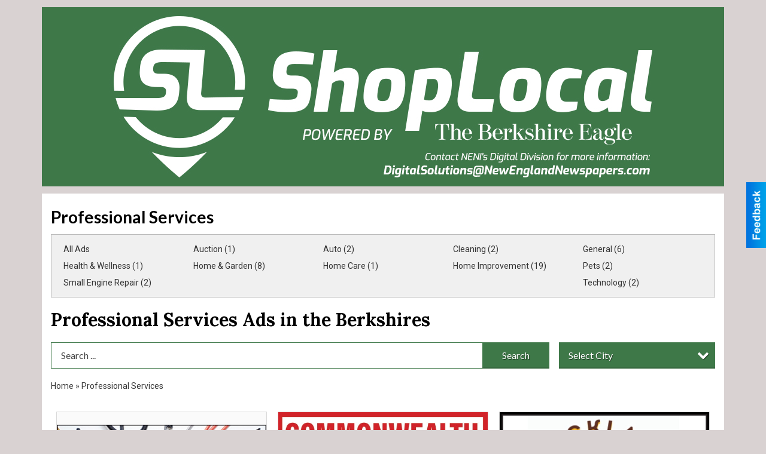

--- FILE ---
content_type: text/html
request_url: https://shoplocal.berkshireeagle.com/places/types:30
body_size: 12474
content:
<!DOCTYPE html>

<html lang="en" id="dealerspecial" class="en">

	<head>
		<meta charset="utf-8"/>
		<meta name="sth-site-verification" content="44332cc86b3be5c2ba2da00568ce92d9" />

        
				<meta property="og:site_name" content="The Berkshire Eagle ShopLocal">
		
		<!-- Mobile Specific Meta MASTER -->
		<meta http-equiv="X-UA-Compatible" content="IE=edge">
		<meta name="viewport" content="width=device-width, initial-scale=1, maximum-scale=5">

		<!-- SEO Tags -->
		<title>Professional Services Ads in the Berkshires</title>
<meta name="description" content="Ads in Category Professional Services">
<meta name="keywords" content="Professional Services">
<link rel="canonical" href="https://shoplocal.berkshireeagle.com/places/types:30">
<meta property="og:title" content="Professional Services Ads in the Berkshires">
<meta property="og:image" content="https://shoplocal.berkshireeagle.com/seoimgs/imgs/Professional%20Services%20Ads%20in%20the%20Berkshires.jpg">
<meta property="og:url" content="https://shoplocal.berkshireeagle.com/places/types:30">

		<!-- Scripts -->
		<script src="/scripts/language/en.js" type="text/javascript" ></script>

		<script src="//ajax.googleapis.com/ajax/libs/jquery/1.11.0/jquery.min.js"></script>
				<script> var $j = jQuery.noConflict(); </script>

		<script src="/js/prototype/prototype.js" type="text/javascript" ></script>
		<script src="/js/prototype/scriptaculous.js?load=effects,dragdrop,controls,slider,builder" type="text/javascript" ></script>

		<!-- GOOGLE MAPS -->
		
		<script type="text/javascript">
						var wehaaOptions = {
						TYPE_DEALERSPECIAL : 2,
						TYPE_REALSTATE     : 1,
						actuallatlng       : [],
						base               : "",
						ajaxLoad           : '<p style="text-align:center; margin:0px;">SENDING....</p>',
						facebookAppId      : '287014194650886',
						app                : {
								controller : "places",
								view       : "index"
						},
						defaults           : {
								lat        : 40.755100,
								lng        : -111.877869						},
						type               : 2,
						lang               : '',
						langSegment        : '',
						params       : {"types":"30","header":"header_cats"},session      : {"defLoc":1,"city":"the Berkshires","lat":"35.6824934","lng":"-105.983036","zipcode":"01201 "},						showMap            : false,
						usePopUp           : false,
						startURL		   : 'https://shoplocal.berkshireeagle.com/', //'//shoplocal.berkshireeagle.com/places/types:30',
						adURL			   : '',
						startTitle		   : document.title
					};
		</script>

		<script src="/scripts/load/controller:places/action:index.js?v=4.1.0.1" type="text/javascript" ></script>

		<!-- Favicon -->
		<link rel="icon" href="/favicon.png" type="image/png" />
		<link rel="shortcut icon" href="/favicon.ico" />

		<!-- Google Fonts -->
		<link href="//fonts.googleapis.com/css?family=Arimo:400,700" rel="stylesheet" type="text/css"><link href="//fonts.googleapis.com/css?family=Droid+Serif:400,300,700" rel="stylesheet" type="text/css"><link href="//fonts.googleapis.com/css?family=Lato:400,700,300" rel="stylesheet" type="text/css"><link href="//fonts.googleapis.com/css?family=Lora:400,700" rel="stylesheet" type="text/css"><link href="//fonts.googleapis.com/css?family=Merriweather:400,700" rel="stylesheet" type="text/css"><link href="//fonts.googleapis.com/css?family=Neuton:400,700" rel="stylesheet" type="text/css"><link href="//fonts.googleapis.com/css?family=Open+Sans:400,300,700" rel="stylesheet" type="text/css"><link href="//fonts.googleapis.com/css?family=Oswald:400,300,700" rel="stylesheet" type="text/css"><link href="//fonts.googleapis.com/css?family=Playfair+Display:400,700" rel="stylesheet" type="text/css"><link href="//fonts.googleapis.com/css?family=PT+Sans:400,700" rel="stylesheet" type="text/css"><link href="//fonts.googleapis.com/css?family=PT+Sans+Narrow:400,700" rel="stylesheet" type="text/css"><link href="//fonts.googleapis.com/css?family=Roboto:400,300,700" rel="stylesheet" type="text/css"><link href="//fonts.googleapis.com/css?family=Roboto+Condensed:400,700,300" rel="stylesheet" type="text/css"><link href="//fonts.googleapis.com/css?family=Roboto+Slab:400,300,700" rel="stylesheet" type="text/css"><link href="//fonts.googleapis.com/css?family=Source+Serif+Pro:400,700" rel="stylesheet" type="text/css"><link href="//fonts.googleapis.com/css?family=Tinos:400,300,700" rel="stylesheet" type="text/css">
		<!-- Third Party -->
		<link type="text/css" rel="stylesheet" href="/css/themes/web/normalize.css">
					<link type="text/css" rel="stylesheet" href="//cdnjs.cloudflare.com/ajax/libs/font-awesome/4.5.0/css/font-awesome.min.css">
		<link type="text/css" rel="stylesheet" href="/css/window/classic.css">

		<!-- WeHaa -->
		<link type="text/css" rel="stylesheet" href="/css/themes/web/design.css?v=4.1.0.1">
		<link type="text/css" rel="stylesheet" href="/css/themes/web/templates.css?v=4.1.0.1">

		<!--[if IE]>
			<link type="text/css" rel="stylesheet" href="/css/themes/latimes/fix_ie.css">
		<![endif]-->

		<!-- PRINT MEDIA CSS -->
		<link href="/css/themes/web/print.css" rel="stylesheet" type="text/css" media="print">

		<!-- LIGHTBOX -->
		<link type="text/css" rel="stylesheet" href="/css/lightbox/lightbox.css" media="screen" />

		<!-- PROTOTIP -->
		<link type="text/css" rel="stylesheet" href="/css/prototip/prototip.css" media="screen" />

		<!-- Custom Styles -->
		<link type="text/css" rel="stylesheet" href="/css/themes/web/custom.css?v=4.1.0.1">

		<!-- Views Styles -->
		<style type="text/css">

/* General
------------------------------------------------------------------------------------------------------------------------ */

	body {
		background-color: #d9d2d2;
	}

/* Structure
------------------------------------------------------------------------------------------------------------------------ */

	.fixed-header {
		border-bottom: #000000 0px solid;
	}
	
	.full-width {
		border-bottom: #000000 0px solid;
	}
	
	.boxed-width {
		box-shadow: 0 0 0 rgba(0, 0, 0, 0);
		border-left: #ffffff 0px solid;
		border-right: #ffffff 0px solid;
		background-color: #ffffff;
	}

/* Header
------------------------------------------------------------------------------------------------------------------------ */

	#sHeader {
		background-color: #3e7848;
	}

/* Main Menu
------------------------------------------------------------------------------------------------------------------------ */

	#sMenu {
		padding: 0px 0px 0px 0px;
	}
	
	#fMenu .bgdiv,
	#sMenu .bgdiv {
		color: #ffffff;
		background-color: #000000;
	}
	
	#fMenu .bgdiv .desk-menu > ul > li,
	#sMenu .bgdiv .desk-menu > ul > li {
		font-size: 16px;
		font-weight: normal;
	}
	
	#fMenu .bgdiv .desk-menu > ul > li > a,
	#sMenu .bgdiv .desk-menu > ul > li > a,
	#fMenu .bgdiv .desk-menu > ul > li > span,
	#sMenu .bgdiv .desk-menu > ul > li > span {
		color: #ffffff;
		padding: 0 16px;
		line-height: 48px;
		font-family: "Lato", sans-serif;
	}

	#fMenu .bgdiv .desk-menu > ul > li .submen .sublist,
	#sMenu .bgdiv .desk-menu > ul > li .submen .sublist {
		padding: 8px;
		background-color: #333333;
	}
	
	#fMenu .bgdiv .desk-menu > ul > li .submen .col.subcol2:first-child,
	#sMenu .bgdiv .desk-menu > ul > li .submen .col.subcol2:first-child {
		padding: 0 4px 0 0;
	}
	
	#fMenu .bgdiv .desk-menu > ul > li .submen .col.subcol2:last-child,
	#sMenu .bgdiv .desk-menu > ul > li .submen .col.subcol2:last-child {
		padding: 0 0 0 4px;
	}
	
	#fMenu .bgdiv .desk-menu > ul > li .submen .col.subcol3,
	#sMenu .bgdiv .desk-menu > ul > li .submen .col.subcol3 {
		padding: 0 4px;
	}
	
	#fMenu .bgdiv .desk-menu > ul > li .submen .col.subcol3:first-child,
	#sMenu .bgdiv .desk-menu > ul > li .submen .col.subcol3:first-child {
		padding: 0 4px 0 0;
	}
	
	#fMenu .bgdiv .desk-menu > ul > li .submen .col.subcol3:last-child,
	#sMenu .bgdiv .desk-menu > ul > li .submen .col.subcol3:last-child {
		padding: 0 0 0 4px;
	}
	
	#fMenu .bgdiv .desk-menu > ul > li .submen .col ul li a,
	#sMenu .bgdiv .desk-menu > ul > li .submen .col ul li a {
		font-size: 14px;
		color: #ffffff;
		border-bottom: #000000 1px solid;
		padding: 10px 8px;
	}
	
	#fMenu .bgdiv .desk-menu > ul > li .focus-within .col ul li a:focus,
	#sMenu .bgdiv .desk-menu > ul > li .focus-within .col ul li a:focus,
	#fMenu .bgdiv .desk-menu > ul > li .submen .col ul li a:hover,
	#sMenu .bgdiv .desk-menu > ul > li .submen .col ul li a:hover,
	#fMenu .bgdiv .desk-menu > ul > li .submen .col ul li a:focus,
	#sMenu .bgdiv .desk-menu > ul > li .submen .col ul li a:focus {
		background-color: #000000;
	}
	
	#fMenu .bgdiv .desk-menu > ul > li:focus-within > a,
	#sMenu .bgdiv .desk-menu > ul > li:focus-within > a,
	#fMenu .bgdiv .desk-menu > ul > li:focus-within > span,
	#sMenu .bgdiv .desk-menu > ul > li:focus-within > span,
	#fMenu .bgdiv .desk-menu > ul > li:hover > a,
	#sMenu .bgdiv .desk-menu > ul > li:hover > a,
	#fMenu .bgdiv .desk-menu > ul > li:hover > span,
	#sMenu .bgdiv .desk-menu > ul > li:hover > span {
		color: #ffffff;
		background-color: #333333;
	}
	
	#fMenu .bgdiv .desk-menu > ul > li.more .sublist > ul .li-more > a,
	#sMenu .bgdiv .desk-menu > ul > li.more .sublist > ul .li-more > a,
	#fMenu .bgdiv .desk-menu > ul > li.more .sublist > ul .li-more > span,
	#sMenu .bgdiv .desk-menu > ul > li.more .sublist > ul .li-more > span {
		font-size: 14px;
		color: #ffffff;
		border-bottom: #000000 1px solid;
		padding: 10px 8px;
	}
	
	#fMenu .bgdiv .desk-menu > ul > li.more .sublist > ul .li-more.parent > a:before,
	#sMenu .bgdiv .desk-menu > ul > li.more .sublist > ul .li-more.parent > a:before {
		padding: 2px 12px 0 0;
	}
	
	#fMenu .bgdiv .desk-menu > ul > li.more .sublist > ul .li-more:focus-within > a,
	#sMenu .bgdiv .desk-menu > ul > li.more .sublist > ul .li-more:focus-within > a,
	#fMenu .bgdiv .desk-menu > ul > li.more .sublist > ul .li-more:focus-within > span,
	#sMenu .bgdiv .desk-menu > ul > li.more .sublist > ul .li-more:focus-within > span,
	#fMenu .bgdiv .desk-menu > ul > li.more .sublist > ul .li-more:hover > a,
	#sMenu .bgdiv .desk-menu > ul > li.more .sublist > ul .li-more:hover > a,
	#fMenu .bgdiv .desk-menu > ul > li.more .sublist > ul .li-more:hover > span,
	#sMenu .bgdiv .desk-menu > ul > li.more .sublist > ul .li-more:hover > span {
		background-color: #000000;
	}
	
	#fMenu .bgdiv .desk-menu > ul > li.more .sublist > ul .li-more:focus-within > .submen,
	#sMenu .bgdiv .desk-menu > ul > li.more .sublist > ul .li-more:focus-within > .submen,
	#fMenu .bgdiv .desk-menu > ul > li.more .sublist > ul .li-more:hover > .submen,
	#sMenu .bgdiv .desk-menu > ul > li.more .sublist > ul .li-more:hover > .submen {
		top: -8px;
		padding-right: 8px;
	}
	
	#fMenu .bgdiv .desk-menu > ul > li.more .sublist > ul .li-more:focus-within > .submen.onecolumn .sublist,
	#sMenu .bgdiv .desk-menu > ul > li.more .sublist > ul .li-more:focus-within > .submen.onecolumn .sublist,
	#fMenu .bgdiv .desk-menu > ul > li.more .sublist > ul .li-more:hover > .submen.onecolumn .sublist,
	#sMenu .bgdiv .desk-menu > ul > li.more .sublist > ul .li-more:hover > .submen.onecolumn .sublist {
		width: 292px;
	}
	
	#fMenu .bgdiv .desk-menu > ul > li.more .sublist > ul .li-more:focus-within > .submen.onecolumn .sublist .subcol1,
	#sMenu .bgdiv .desk-menu > ul > li.more .sublist > ul .li-more:focus-within > .submen.onecolumn .sublist .subcol1,
	#fMenu .bgdiv .desk-menu > ul > li.more .sublist > ul .li-more:focus-within > .submen.onecolumn .sublist .subcol2,
	#sMenu .bgdiv .desk-menu > ul > li.more .sublist > ul .li-more:focus-within > .submen.onecolumn .sublist .subcol2,
	#fMenu .bgdiv .desk-menu > ul > li.more .sublist > ul .li-more:focus-within > .submen.onecolumn .sublist .subcol3,
	#sMenu .bgdiv .desk-menu > ul > li.more .sublist > ul .li-more:focus-within > .submen.onecolumn .sublist .subcol3,
	#fMenu .bgdiv .desk-menu > ul > li.more .sublist > ul .li-more:hover > .submen.onecolumn .sublist .subcol1,
	#sMenu .bgdiv .desk-menu > ul > li.more .sublist > ul .li-more:hover > .submen.onecolumn .sublist .subcol1,
	#fMenu .bgdiv .desk-menu > ul > li.more .sublist > ul .li-more:hover > .submen.onecolumn .sublist .subcol2,
	#sMenu .bgdiv .desk-menu > ul > li.more .sublist > ul .li-more:hover > .submen.onecolumn .sublist .subcol2,
	#fMenu .bgdiv .desk-menu > ul > li.more .sublist > ul .li-more:hover > .submen.onecolumn .sublist .subcol3,
	#sMenu .bgdiv .desk-menu > ul > li.more .sublist > ul .li-more:hover > .submen.onecolumn .sublist .subcol3 {
		padding: 0 12px 0 0;
	}

/* Floating & Sliding Menus
------------------------------------------------------------------------------------------------------------------------ */

	#fMenu .bgdiv .mobile-menu > ul > li > a,
	#sMenu .bgdiv .mobile-menu > ul > li > a,
	#fMenu .bgdiv .mobile-menu > ul > li > span,
	#sMenu .bgdiv .mobile-menu > ul > li > span {
		color: #ffffff;
	}

	#fMenu .bgdiv .mobile-menu > ul > li > a.mobile-open span,
	#sMenu .bgdiv .mobile-menu > ul > li > a.mobile-open span,
	#fMenu .bgdiv .mobile-menu > ul > li > span.mobile-open span,
	#sMenu .bgdiv .mobile-menu > ul > li > span.mobile-open span,
	#fMenu .bgdiv .mobile-menu > ul > li > a.ssearch-open span,
	#sMenu .bgdiv .mobile-menu > ul > li > a.ssearch-open span,
	#fMenu .bgdiv .mobile-menu > ul > li > span.ssearch-open span,
	#sMenu .bgdiv .mobile-menu > ul > li > span.ssearch-open span {
		background: #ffffff;
	}

	#sliding_menu {
		background: #333333;
	}

	#sliding_menu ul li a {
		color: #ffffff;
		border-bottom: #000000 1px solid;
	}

/* Leader Board
------------------------------------------------------------------------------------------------------------------------ */

	#sLeaderBoard {
		font-size: 16px;
		padding: 15px 15px 0px 15px;
	}
	
	#sLeaderBoard .bgdiv {
		color: #ffffff;
		background-color: #b30000;
	}
	
	#sLeaderBoard .bgdiv .content {
		font-weight: normal;
		font-family: "Lato", sans-serif;
		padding: 8px 16px;
	}

/* Title
------------------------------------------------------------------------------------------------------------------------ */

	#pTitle {
		padding: 15px 15px 0px 15px;
		line-height: 45px;
	}
	
	#pTitle .place_index_title {
		color: #000000;
		font-size: 30px;
		font-weight: bold;
		font-family: "Lora", serif;
	}

/* Search: Advertizers / Zones / Cities / Search
------------------------------------------------------------------------------------------------------------------------ */

	#pSearch {
		padding: 15px 15px 0px 15px;
		line-height: 44px;
		font-weight: normal;
		font-family: "Lato", sans-serif;
	}
	
	#pSearch ::-webkit-input-placeholder { color: #444444; }
	#pSearch ::-moz-placeholder { color: #444444; }
	#pSearch :-ms-input-placeholder { color: #444444; }
	#pSearch :-moz-placeholder { color: #444444; }
	
		#pSearch .has-text ::-webkit-input-placeholder { color: #444444; }
		#pSearch .has-text ::-moz-placeholder { color: #444444; }
		#pSearch .has-text :-ms-input-placeholder { color: #444444; }
		#pSearch .has-text :-moz-placeholder { color: #444444; }
	
	#pSearch .list-combo,
	#pSearch .search_combo_top,
	#aSearch .advertiser_button {
		padding: 0px 0 0px 16px;
	}
	
	#pSearch .search_combo_top.combo_text {
		padding: 0;
	}
	
	#aSearch .advertiser_button > a,
	#pSearch .search_combo_top input,
	#pSearch .search_combo_top button,
	#pSearch .list-combo .header {
		color: #ffffff;
		font-size: 16px;
		padding: 0 24px;
		background: #3e7848;
		height: 44px;
		line-height: 44px;
	}
	
	#aSearch .advertiser_button > a {
		height: 36px;
		line-height: 36px;
	}

	#aSearch .advertiser_button:hover > a,
	#pSearch .search_combo_top:hover button,
	#pSearch .list-combo:hover .header {
		-webkit-box-shadow: inset 0 -44px 0 0 rgba(0, 0, 0, 0.15);
		-moz-box-shadow: inset 0 -44px 0 0 rgba(0, 0, 0, 0.15);
		box-shadow: inset 0 -44px 0 0 rgba(0, 0, 0, 0.15);
	}
	
	#pSearch .search_combo_top input {
		width: 176px;
		padding: 0 0 0 16px;
	}
	
		#pSearch .search_combo_top .has-text input {
			width: 100%;
			padding-right: 112px;
			color: #3e7848;
			background: #ffffff;
			border: #3e7848 1px solid;
			-webkit-box-shadow: none;
			-moz-box-shadow: none;
			box-shadow: none;
			cursor: auto;
			text-shadow: none;
		}
	
	#pSearch .search_combo_top button {
		width: 32px;
		padding: 0;
	}
	
		#pSearch .search_combo_top .has-text button {
			width: 112px;
			margin-left: -112px;
		}
	
	#pSearch .search_combo_top button.icon-search:before {
		font-size: 20px;
		line-height: 42px;
	}
	
	#pSearch .list-combo .header {
		padding: 0 40px 0 16px;
	}
	
	#pSearch .list-combo .header:after {
		right: 4px;
		width: 32px;
		font-size: 20px;
		line-height: 42px;
	}
	
	#pSearch .list-combo ul {
		background: #000000;
		max-height: 320px;
		padding: 4px 0;
	}
	
	#pSearch .list-combo ul li {
		padding: 0 4px;
	}
	
	#pSearch .list-combo ul li a {
		color: #ffffff;
		font-size: 14px;
		border-bottom: #333333 1px solid;
		padding: 10px 8px;
	}
	
	#pSearch .list-combo ul li a:hover,
	#pSearch .list-combo ul li a:focus {
		color: #ffffff;
		background-color: #333333;
	}

/* Mobile Search: Advertizers / Zones / Cities / Search
------------------------------------------------------------------------------------------------------------------------ */

	#sSearch {
		background: #333333;
	}
	
	#sSearch .list-combo ul {
		background: #000000;
	}
	
	#sSearch .list-combo ul li a {
		color: #ffffff;
	}

/* Intro Text
------------------------------------------------------------------------------------------------------------------------ */

	#pIntrotext {
		font-size: 16px;
		padding: 15px 15px 0px 15px;
		font-weight: normal;
		font-family: "Lato", sans-serif;
	}

/* Banner
------------------------------------------------------------------------------------------------------------------------ */

	#sBanner {
		padding: 15px 15px 0px 15px;
	}

/* Breadcrumb
------------------------------------------------------------------------------------------------------------------------ */

	#pBreadcrumb {
		color: #333333;
		padding: 15px 15px 0px 15px;
		font-size: 14px;
		font-weight: normal;
		line-height: 28px !important;
	}
	
	#pBreadcrumb a {
		color: #333333;
	}
	
	#pBreadcrumb a:hover,
	#pBreadcrumb a:focus {
		color: #000000;
	}
	
	#pBreadcrumb h2 {
		color: #3e7848;
		font-weight: bold;
		font-size: 14px;
		line-height: 28px;
	}

/* Saving Ads
------------------------------------------------------------------------------------------------------------------------ */

	#pAdControls,
	#vAdControls {
		padding: 15px 15px 0px 15px;
		line-height: 28px;
		font-weight: normal;
		font-family: "Lato", sans-serif;
	}
	
	#pAdControls a,
	#vAdControls a {
		margin: 0px 8px 0px 0;
		color: #ffffff;
		font-size: 16px;
		padding: 0 24px;
		background: #333333;
		height: 28px;
		line-height: 28px;
	}
	
	#pAdControls a:hover,
	#vAdControls a:hover {
		-webkit-box-shadow: inset 0 -28px 0 0 rgba(0, 0, 0, 0.15);
		-moz-box-shadow: inset 0 -28px 0 0 rgba(0, 0, 0, 0.15);
		box-shadow: inset 0 -28px 0 0 rgba(0, 0, 0, 0.15);
	}
	
	#pAdControls.floatright a,
	#vAdControls.floatright a {
		margin: 0px 0 0px 8px;
	}

/* Letter List
------------------------------------------------------------------------------------------------------------------------ */

	.letter-list {
		margin: 0 0 24px;
		font-weight: normal;
		font-family: "Lato", sans-serif;
	}
	
	.letter-list ul li {
		margin: 2px;
		font-size: 16px;
	}
	
	.letter-list ul li a {
		color: #ffffff;
		background: #000000;
		border: #000000 1px solid;
		padding: 4px 12px;
	}
	
	.letter-list ul li a.all {
		color: #000000;
		background: none;
	}
	
	.letter-list ul li a:hover,
	.letter-list ul li a.actual {
		color: #ffffff;
		background: #333333;
		border: #333333 1px solid;
	}
	
	.letter-list ul li strong {
		color: #ffffff;
		background: #000000;
		border: #000000 1px solid;
		font-weight: normal;
		padding: 4px 12px;
	}

/* Ad View - Left Column
------------------------------------------------------------------------------------------------------------------------ */

	.ui-dialog .ui-dialog-content {
		background: #f5f5f5;
	}

	#cA.viewPlace {
		color: #000000;
		width: 65%;
		padding: 0 15px 15px 0;
		font-family: "Lato", sans-serif;
	}
	
	#cA.viewPlace.fullPage {
		padding: 0 0 15px;
	}
	
	#cA.viewPlace .viewContainer {
		padding: 15px;
		background: #f5f5f5;
		border-radius: 4px;
	}
	
	#cA.viewPlace .viewContainer h1.ad_name {
		margin: 0 0 7.5px;
		font-size: 16px;
		font-family: "Lora", serif;
	}
	
	#cA.viewPlace .viewContainer h2.ad_date {
		margin: 15px 0;
		font-size: 12px;
	}
	
	#cA.viewPlace .viewContainer .related {
		color: #000000;
		background: #ffffff;
		padding: 7.5px;
		border-radius: 4px;
	}
	
	#cA.viewPlace .viewContainer .related h3 {
		margin: 0 0 7.5px;
		font-size: 18px;
		font-family: "Lora", serif;
	}
	
	#cA.viewPlace .viewContainer .related ul li {
		font-size: 14px;
		padding: 8px 12px;
	}
	
	#cA.viewPlace .viewContainer .related ul li div {
		min-height: 48px;
		padding: 3.75px 0 3.75px 64px;
	}
	
	#cA.viewPlace .viewContainer .related ul li div:hover {
		background: #f5f5f5;
	}
	
	#cA.viewPlace .viewContainer .related ul li a {
		color: #3e7848;
	}
	
	#cA.viewPlace .viewContainer .related ul li a img {
		width: 52px;
		height: 48px;
		top: 3.75px;
		left: 3.75px;
	}
	
	#cA.viewPlace .viewContainer .related ul li p {
		margin: 3.75px 0 0;
		font-size: 12px;
	}
	
	#cA.viewPlace .viewContainer .related ul li.hidden-related {
		padding: 0;
	}
	
	#cA.viewPlace .viewContainer .related .view-more-ads {
		color: #ffffff;
		background: #3e7848;
		border-radius: 4px;
		padding: 7.5px 15px;
		margin-top: 7.5px;
	}

	#cA.viewPlace .businessHeader h2 {
		color: #3e7848;
		font-size: 48px;
	}

/* Ad View - Right Column
------------------------------------------------------------------------------------------------------------------------ */

	#cB.viewPlace {
		color: #000000;
		width: 35%;
		padding: 0 0 15px;
		font-family: "Lato", sans-serif;
	}
	
	#cB.viewPlace .viewContainer {
		background: #f5f5f5;
		border-radius: 4px;
		padding: 15px 15px 0;
	}
	
	#cB.viewPlace .viewContainer .placeHeader {
		border-radius: 4px;
		padding: 7.5px 15px;
		background: #3e7848;
		margin-bottom: 7.5px;
	}
	
	#cB.viewPlace .viewContainer .placeHeader h2 {
		color: #f5f5f5;
		padding: 6px 0;
		font-size: 28px;
		font-family: "Lora", serif;
	}
	
	#cB.viewPlace .viewContainer .placeHeader h2 a {
		color: #f5f5f5;
	}
	
	#cB.viewPlace .viewContainer .placeHeader p {
		color: #f5f5f5;
		font-size: 24px;
		font-family: "Lora", serif;
	}
	
	#cB.viewPlace .viewContainer .placeHeader p:before {
		background: #f5f5f5;
	}
	
	#cB.viewPlace .viewContainer .moduleInfo h2 {
		font-size: 20px;
		font-family: "Lora", serif;
		margin: 7.5px 0 3.75px;
	}
	
	#cB.viewPlace .viewContainer .moduleInfo .space_inserter {
		margin-bottom: 15px;
	}
	
	#cB.viewPlace .viewContainer .moduleInfo .whitesquare {
		color: #000000;
		background: #ffffff;
		padding: 7.5px 15px;
		border-radius: 4px;
		margin-bottom: 15px;
	}
	
	#cB.viewPlace .viewContainer .moduleInfo .whitesquare a {
		color: #3e7848;
	}

	#cB.viewPlace .viewContainer .moduleInfo .whitesquare h3 {
		font-size: 24px;
		font-family: "Lora", serif;
		margin: 0 0 20px;
		padding: 0 0 12px;
	}
	
	#cB.viewPlace .viewContainer .moduleInfo .addresses .extraAddress,
	#cB.viewPlace .viewContainer .moduleInfo .addresses .first_address {
		padding: 8px 0 8px 36px;
	}
	
	#cB.viewPlace .viewContainer .moduleInfo .addresses .extraAddress .letter,
	#cB.viewPlace .viewContainer .moduleInfo .addresses .first_address .letter {
		color: #f5f5f5;
		top: 8px;
		background-color: #3e7848;
		border-radius: 4px;
		font-size: 12px;
		width: 24px;
		height: 24px;
		line-height: 24px;
	}
	
	#cB.viewPlace .viewContainer .moduleInfo .addresses .extraAddress .subaddres,
	#cB.viewPlace .viewContainer .moduleInfo .addresses .first_address .subaddres {
		font-size: 18px;
		line-height: 24px;
	}
	
	#cB.viewPlace .viewContainer .moduleInfo .addresses .extraAddress a.location,
	#cB.viewPlace .viewContainer .moduleInfo .addresses .first_address a.location {
		color: #ffffff;
		background-color: #3e7848;
		padding: 4px 8px;
		border-radius: 4px;
		margin: 4px 4px 0 0;
		font-size: 16px;
	}
	
	#cB.viewPlace .viewContainer .moduleInfo .mapsright p.map_title {
		font-size: 12px;
		margin: 0 0 4px;
	}
	
	#cB.viewPlace .viewContainer .moduleInfo .mapsright #map_place {
		height: 272px;
		border: #000000 1px solid;
		margin-bottom: 15px;
	}
	
	#cB.viewPlace .viewContainer .moduleInfo .bottomaddress #map_place {
		margin-bottom: 0;
	}
	
	#cB.viewPlace .viewContainer .moduleInfo .mapsright .bizmap_address {
		margin-bottom: 15px;
	}
	
	#cB.viewPlace .viewContainer .moduleInfo .contactinfo .websites .website {
		margin: 0 0 24px;
	}
	
	#cB.viewPlace .viewContainer .moduleInfo .contactinfo .schedules {
		margin: 12px 0 0;
		padding: 8px 0 0;
	}
	
	#cB.viewPlace .viewContainer .moduleInfo .topics ul li .paragraph {
		font-size: 20px;
	}
	
	#cA.viewPlace .bizcontact,
	#cB.viewPlace .viewContainer .bizcontact {
		color: #f5f5f5;
		background: #3e7848;
		margin-bottom: 7.5px;
	}
	
	#cA.viewPlace .bizcontact a,
	#cB.viewPlace .viewContainer .bizcontact a {
		color: #f5f5f5;
	}
	
	#cA.viewPlace #viewmore_biz {
		color: #f5f5f5;
		background: #3e7848;
		display: block;
		text-align: center;
		text-decoration: none;
		text-transform: uppercase;
		padding: 12px 0;
		font-weight: bold;
	}


/* Ad View - Footer
------------------------------------------------------------------------------------------------------------------------ */

	.footerPlace {
		color: #000000;
		padding: 16px;
		background: #ffffff;
	}
	
	.footerPlace .contImage {
		width: 224px;
		height: 112px;
		margin: 0 8px;
		background: #f5f5f5;
	}
	
	.footerPlace .web,
	.footerPlace .contact_info {
		min-width: 208px;
		max-width: 304px;
		height: 112px;
		padding: 8px 16px;
		margin: 0 8px;
		font-size: 12px;
		background: #f5f5f5;
	}
	
	.footerPlace .contact_info h2 {
		font-size: 16px;
		font-family: "Lora", serif;
	}
	
	.footerPlace .contact_info h3 {
		margin: 0 0 4px;
		font-family: "Lora", serif;
	}
	
	.footerPlace .contact_info a {
		color: #3e7848;
		font-size: 16px;
	}
	
	.footerPlace .web h2 {
		font-size: 14px;
	}
	
	.footerPlace .web h3 {
		font-size: 14px;
	}
	
	.footerPlace .web a {
		color: #3e7848;
		font-size: 14px;
	}

/* Carousel Controls
------------------------------------------------------------------------------------------------------------------------ */

	
	.carousel-section {
		margin-bottom: 32px;
	}
	
	.carousel-section .carousel-title {
		color: #000000;
		font-weight: normal;
		font-size: 24px;
		line-height: 32px;
		font-family: "Lato", sans-serif;
	}
	
	.carousel-section .carousel-title a {
		color: #ffffff;
		background: #3e7848;
		font-weight: normal;
		font-family: "Lato", sans-serif;
		padding: 0 8px;
		font-size: 10px;
		line-height: 20px;
		margin: 6px 0 0 12px;
	}
	
	.carousel-section .carousel-controls a {
		color: #ffffff;
		background: #3e7848;
		padding: 0 10px 0 8px;
		margin: 2px 0 2px 4px;
	}
	
	.carousel-section .carousel-controls a.carousel-right {
		padding: 0 8px 0 10px;
	}
	
	.carousel-section .carousel-controls a span {
		font-size: 18px;
		line-height: 28px;
	}
	
	.carousel-section .carousel-block-wrapper {
		margin: 16px auto 32px;
	}

	.carousel-section.total_cols_1 .carousel-title a {
		padding: 0 16px;
		font-size: 12px;
		line-height: 28px;
		margin: 4px 0 0;
	}

	.carousel-section.total_cols_1 .carousel-controls a {
		margin: 0px 4px;
	}

/* Ads - Defaults
------------------------------------------------------------------------------------------------------------------------ */

	.place {
		width: 290px;
		padding: 0 10px 25px;
	}

	.place.place_gallery_item,
	.place.place_premium_item {
		height: 385px;
	}

	.place.place_carousel_item,
	.place.place_premium_carousel_item,
	#places_container_marketplace .place.place_marketplace_item {
		height: 360px;
	}

	#places_container_marketplace .place.place_marketplace_item.item_1 {
		height: 720px;
	}

	.place_clean_item,
	.place_default_item,
	.place_premium_item {
		padding-bottom: 49px;
	}

	.place_carousel_item,
	.place_premium_carousel_item {
		padding-bottom: 24px;
	}

		.place .place_wrapper {
		padding-bottom: 1px !important;
		-webkit-box-shadow: 0 0 0 1px rgba(0, 0, 0, 0.15), inset 0 -1px 0 0 rgba(0, 0, 0, 0.15) !important;
		-moz-box-shadow: 0 0 0 1px rgba(0, 0, 0, 0.15), inset 0 -1px 0 0 rgba(0, 0, 0, 0.15) !important;
		box-shadow: 0 0 0 1px rgba(0, 0, 0, 0.15), inset 0 -1px 0 0 rgba(0, 0, 0, 0.15) !important;
	}

	.place_premium_item .place_wrapper,
	.place_carousel_item .place_wrapper,
	.place_premium_carousel_item .place_wrapper {
		height: 336px !important;
	}

	.place_gallery_item .place_wrapper {
		height: 360px !important;
	}

	#places_container_marketplace .place_marketplace_item .place_wrapper {
		height: 335px !important;
	}

	#places_container_marketplace .place_marketplace_item.item_1 .place_wrapper {
		height: 695px !important;
	}
	
	.place .place_wrapper .adimage {
		padding: 10px 10px 10px 10px;
		background: #fafafa;
	}

	.place_carousel_item .place_wrapper .adimage,
	.place_premium_item .place_wrapper .adimage a.img.centered_image, 
	.place_premium_carousel_item .place_wrapper .adimage a.img.centered_image,
	.place_premium_item .place_wrapper .adimage span.img.centered_image, 
	.place_premium_carousel_item .place_wrapper .adimage span.img.centered_image {
		padding: 0;
		bottom: auto;
		height: 74%;
	}

	.place_carousel_item .place_wrapper .adimage a.img,
	.place_carousel_item .place_wrapper .adimage span.img {
		margin: 10px 10px 10px 10px;
	}

	.place_premium_item .place_wrapper .adimage, 
	.place_gallery_item .place_wrapper .adimage, 
	.place_marketplace_item .place_wrapper .adimage,
	.place_premium_carousel_item .place_wrapper .adimage {
		padding: 0;
		bottom: 1px;
	}

	.total_cols_1 .place_clean_item .place_wrapper {
		padding-bottom: 0 !important;
		-webkit-box-shadow: none !important;
		-moz-box-shadow: none !important;
		box-shadow: none !important;
	}

	.total_cols_1 .place_clean_item .place_wrapper .adimage {
		padding: 0;
	}

	.total_cols_1 .place_default_item .place_wrapper .adimage {
		padding: 8px 0;
	}

	.total_cols_1 .place_clean_item .place_wrapper .adimage .imgcontain,
	.total_cols_1 .place_default_item .place_wrapper .adimage .imgcontain {
		margin: 0 -10px;
	}
	
	.total_cols_1 .place_carousel_item .place_wrapper .adimage a.img,
	.total_cols_1 .place_carousel_item .place_wrapper .adimage span.img {
		margin: 8px -10px;
	}

	.place .place_wrapper .details {
		padding: 0px 0px 0px 0px;
	}

	.place_clean_item .place_wrapper .details {
		padding: 0;
	}

	.place_default_item .place_wrapper .details,
	.place_premium_item .place_wrapper .details,
	.place_carousel_item .place_wrapper .details,
	.place_premium_carousel_item .place_wrapper .details {
		background: rgba(0, 0, 0, 1);
	}

	.place_gallery_item .place_wrapper .adimage .effect,
	.place_marketplace_item .place_wrapper .adimage .effect {
		background: rgba(0, 0, 0, 1);
	}

	.place_gallery_item .place_wrapper .details,
	.place_premium_item .place_wrapper .details, 
	.place_carousel_item .place_wrapper .details, 
	.place_marketplace_item .place_wrapper .details,
	.place_premium_carousel_item .place_wrapper .details {
		top: 74%;
		bottom: 1px;
	}

	.place .place_wrapper .details .offer_name {
		color: #ffffff;
		background: transparent;
		text-align: center;
		font-weight: normal;
		padding: 4px 4px 4px 4px;
		font-size: 20px;
		font-family: "Lato", sans-serif;
	}
	
	.place .place_wrapper .details .offer_name a,
	.place .place_wrapper .details .offer_name span {
		color: #ffffff;
	}
	
	.place_marketplace_item.item_1 .place_wrapper .details .offer_bintrotext {
		font-size: 50px;
	}

	.place .place_wrapper .details .business_name {
		color: #ffffff;
		background: transparent;
		text-align: center;
		font-weight: normal;
		padding: 4px 4px 4px 4px;
		font-size: 16px;
		font-family: "Lato", sans-serif;
	}
	
	.place .place_wrapper .details .business_name a,
	.place .place_wrapper .details .business_name span {
		color: #ffffff;
	}
	
	.place_marketplace_item.item_1 .place_wrapper .details .offer_bintrotext {
		font-size: 28px;
	}

	.place_gallery_item .place_wrapper .business_category, 
	.place_marketplace_item .place_wrapper .business_category,
	.place .place_wrapper .details .business_category {
		color: #ffffff;
		background: #3e7848;
		text-align: center;
		font-weight: normal;
		padding: 6px 6px 6px 6px;
		font-size: 12px;
		font-family: "Lato", sans-serif;
	}
	
	.place_gallery_item .place_wrapper .business_category, 
	.place_marketplace_item .place_wrapper .business_category,
	.place .place_wrapper .details .business_category a,
	.place .place_wrapper .details .business_category span {
		color: #ffffff;
	}
	
	.place_gallery_item .place_wrapper .business_category, 
	.place_marketplace_item .place_wrapper .business_category {
		top: 20px;
						max-width: none !important;
				left: 20px !important;
				right: 20px !important;
					}

	.place .place_wrapper > .business_category a,
	.place .place_wrapper > .business_category span {
		color: #ffffff;
	}
	
	
	.place .place_wrapper .details .offer_bintrotext {
		color: #ffffff;
		background: transparent;
		text-align: center;
		font-weight: normal;
		padding: 0 4px 0 4px;
		font-size: 12px;
		font-family: "Roboto", sans-serif;
	}

	.place_premium_item .place_wrapper .details .offer_bintrotext > div,
	.place_gallery_item .place_wrapper .details .offer_bintrotext > div,
	.place_carousel_item .place_wrapper .details .offer_bintrotext > div,
	.place_marketplace_item .place_wrapper .details .offer_bintrotext > div,
	.place_premium_carousel_item .place_wrapper .details .offer_bintrotext > div {
		line-height: 18px;
		max-height: 36px;
	}

	.place_marketplace_item.item_1 .place_wrapper .details .offer_bintrotext {
		font-size: 18px;
	}

	.place_marketplace_item.item_1 .place_wrapper .details .offer_bintrotext > div {
		line-height: 26px;
		max-height: 52px;
	}

	.place .place_wrapper .details .publication_date {
		font-size: 12px;
		color: #8899a0 !important;
		text-align: center !important;
		font-weight: normal !important;
		font-family: "Roboto", sans-serif !important;
	}

	.place_clean_item .place_wrapper .details .publication_date,
	.place_default_item .place_wrapper .details .publication_date,
	.place_premium_item .place_wrapper .details .publication_date,
	.place_carousel_item .place_wrapper .details .publication_date,
	.place_premium_carousel_item .place_wrapper .details .publication_date {
		line-height: 24px;
		bottom: -25px;
	}
	
	@media only screen and (max-width: 740px) {

		.header_links_mobile_fixed a.phones,
		.header_links_mobile_fixed a.location,
		#cB.viewPlace .viewContainer .moduleInfo > h2 {
			background: #3e7848;
		}

   	}

	#cB.viewPlace .viewContainer a.location_main { background: #000; }
#cA.viewPlace.specialPage .two_boxes .box1 .featured-bg { opacity: 1; }

</style>









































	</head>

	<body itemscope itemtype="http://schema.org/WebPage" class="places_index ">
		<a class="skip-to-content-link" href="#sContent">skip to content</a>

		<div id="sliding_blocking_bg"></div>
		<!-- Sliding Menu -->
		<div id="sliding_menu">
			
<div class="slidenav-container">
	<nav class="sliding-menu">
			<ul class="menu ">
		<li>
			<a class="home" href="https://shoplocal.berkshireeagle.com/">All Ads</a>
		</li>
		<li><a class=''  data-type_id='11'  href='https://shoplocal.berkshireeagle.com/places/types:11' title='Announcements Ads in the Berkshires'>Announcements</a></li><li><a class=''  data-type_id='9'  href='https://shoplocal.berkshireeagle.com/places/types:9' title='Shopping &amp; Retail Ads in the Berkshires'>Shopping &amp; Retail</a></li><li><a class=''  data-type_id='23'  href='https://shoplocal.berkshireeagle.com/places/types:23' title='Real Estate Ads in the Berkshires'>Real Estate</a></li><li><a class=''  data-type_id='26'  href='https://shoplocal.berkshireeagle.com/places/types:26' title='Health Ads in the Berkshires'>Health</a></li><li><a class=''  data-type_id='27'  href='https://shoplocal.berkshireeagle.com/places/types:27' title='Education Ads in the Berkshires'>Education</a></li><li><a class=''  data-type_id='30'  href='https://shoplocal.berkshireeagle.com/places/types:30' title='Professional Services Ads in the Berkshires'>Professional Services</a></li><li><a class=''  data-type_id='36'  href='https://shoplocal.berkshireeagle.com/places/types:36' title='Public Notices/Legals in the Berkshires'>Public Notices/Legals</a></li><li><a class=''  data-type_id='40'  href='https://shoplocal.berkshireeagle.com/places/types:40' title='Community Ads in the Berkshires'>Community</a></li><li><a class=''  data-type_id='42'  href='https://shoplocal.berkshireeagle.com/places/types:42' title='Tag Sale Ads in the Berkshires'>Tag Sales</a></li>	</ul>
		</nav>
</div>
			<div class="clearBoth"></div>
		</div>
		<!-- Sliding Search Forms -->
		<div id="sSearch">
						
			


	<div class="city_combo_top list-combo">
		
<!-- Cities Menu -->
<div class="" style="position:relative;">
	<div class="header" tabindex="0">
					Select City			</div>
	<ul>
		<li>
			<a href="https://shoplocal.berkshireeagle.com/">ALL CITIES</a>
		</li>
					<li>
				<a href="https://shoplocal.berkshireeagle.com/places/city:Becket/types:30">Becket</a>
			</li>
					<li>
				<a href="https://shoplocal.berkshireeagle.com/places/city:Canaan/types:30">Canaan</a>
			</li>
					<li>
				<a href="https://shoplocal.berkshireeagle.com/places/city:Lanesborough/types:30">Lanesborough</a>
			</li>
					<li>
				<a href="https://shoplocal.berkshireeagle.com/places/city:Pittsfield/types:30">Pittsfield</a>
			</li>
			</ul>
</div>
<!-- /Cities Menu -->		<div class="clearBoth"></div>
	</div>
	
<div class="search_combo_top">
	    <form action="/places/str:" class="search ">
    <div class="input search append ">
    <label for="field_9010"><span style="font-size:1rem;position:absolute;z-index:0;">Search Term</span>
    <input id="field_9010" name="str" style="z-index:1;" value="" placeholder="Search ..." autocomplete="off" autocorrect="off" autocapitalize="off">
    </label>
    	<button type="submit" class="icon-search" style="overflow:hidden;"><span style="position:absolute;left:50px;">Search</span></button>
        </div>
    </form>
  	<div class="clearBoth"></div>
</div>
			<div class="clearBoth"></div>
		</div>

		</div><!-- /fixed-header --></div><!-- /full-width --><div class="boxed-width"><div class="top-section">						<!-- Header -->
						<div id="sHeader">
							<div class="content">
								<div class="demo_header">
    <div class="only-xl"><a href="https://www.berkshireeagle.com/"><img src="/web/img/logo-xl.png" alt=""></a></div>
    <div class="only-lg"><a href="https://www.berkshireeagle.com/"><img src="/web/img/logo-lg.png" alt=""></a></div>
    <div class="only-md"><a href="https://www.berkshireeagle.com/"><img src="/web/img/logo-md.png" alt=""></a></div>
    <div class="only-sm"><a href="https://www.berkshireeagle.com/"><img src="/web/img/logo-sm.png" alt=""></a></div>
    <div class="only-xs"><a href="https://www.berkshireeagle.com/"><img src="/web/img/logo-xs.png" alt=""></a></div>
    <a href="mailto:digitalsolutions@newenglandnewspapers.com" id="head_mail"></a>
</div>
<div class="only-xs">
<a href="#" data-client="classifieds|newenglandnewspapers.com" class="client-post-ad">Post A Classified Ad</a>
</div>
								<div class="clearBoth"></div>
							</div>
						</div>
						<div id="sCWidget">
    <div class="content">
        <h3 id="widget_ititle">Professional Services</h3>
        <div class="nav-container">
            <nav id="widget_iblock" class="widget-menu">
                <ul class="menu top init-hidden">
                    <li><a class="home" href="https://shoplocal.berkshireeagle.com/">All Ads</a></li>
                    <li><a data-type_id="30" data-category_id="112" href="https://shoplocal.berkshireeagle.com/places/categories:112" title="Auction">Auction (1)</a></li><li><a data-type_id="30" data-category_id="125" href="https://shoplocal.berkshireeagle.com/places/categories:125" title="Auto">Auto (2)</a></li><li><a data-type_id="30" data-category_id="120" href="https://shoplocal.berkshireeagle.com/places/categories:120" title="Cleaning">Cleaning (2)</a></li><li><a data-type_id="30" data-category_id="103" href="https://shoplocal.berkshireeagle.com/places/categories:103" title="General">General (6)</a></li><li><a data-type_id="30" data-category_id="11" href="https://shoplocal.berkshireeagle.com/places/categories:11" title="Health & Wellness">Health & Wellness (1)</a></li><li><a data-type_id="30" data-category_id="30" href="https://shoplocal.berkshireeagle.com/places/categories:30" title="Home & Garden ">Home & Garden  (8)</a></li><li><a data-type_id="30" data-category_id="117" href="https://shoplocal.berkshireeagle.com/places/categories:117" title="Home Care">Home Care (1)</a></li><li><a data-type_id="30" data-category_id="85" href="https://shoplocal.berkshireeagle.com/places/categories:85" title="Home Improvement">Home Improvement (19)</a></li><li><a data-type_id="30" data-category_id="27" href="https://shoplocal.berkshireeagle.com/places/categories:27" title="Pets ">Pets  (2)</a></li><li><a data-type_id="30" data-category_id="182" href="https://shoplocal.berkshireeagle.com/places/categories:182" title="Small Engine Repair">Small Engine Repair (2)</a></li><li><a data-type_id="30" data-category_id="147" href="https://shoplocal.berkshireeagle.com/places/categories:147" title="Technology">Technology (2)</a></li>                </ul>
            </nav>
        </div>
        <div class="clearBoth"></div>
    </div>
</div>								<!-- Page Title -->
								<div id="pTitle" class="floatnone">
									<div class="bgdiv">
										<div class="content">
											                                        <h1 class="place_index_title seodb_title no_zone">Professional Services Ads in the Berkshires</h1>
                                        											<div class="clearBoth"></div>
										</div>
									</div>
								</div>
														<!-- Search Forms -->
						<div id="pSearch" class="floatnone">
							<div class="bgdiv">
								<div class="content">
									<div class="fullspace">
										
<div class="search_combo_top combo_text combo_width_75">
	    <form action="/places/str:" class="search ">
    <div class="input search append has-text">
    <label for="field_8412"><span style="font-size:1rem;position:absolute;z-index:0;">Search Term</span>
    <input id="field_8412" name="str" style="z-index:1;" value="" placeholder="Search ..." autocomplete="off" autocorrect="off" autocapitalize="off">
    </label>
    	<button type="submit" class="text-search">Search</button>
	    </div>
    </form>
  	<div class="clearBoth"></div>
</div>



	<div class="city_combo_top list-combo combo_width_25">
		
<!-- Cities Menu -->
<div class="" style="position:relative;">
	<div class="header" tabindex="0">
					Select City			</div>
	<ul>
		<li>
			<a href="https://shoplocal.berkshireeagle.com/">ALL CITIES</a>
		</li>
					<li>
				<a href="https://shoplocal.berkshireeagle.com/places/city:Becket/types:30">Becket</a>
			</li>
					<li>
				<a href="https://shoplocal.berkshireeagle.com/places/city:Canaan/types:30">Canaan</a>
			</li>
					<li>
				<a href="https://shoplocal.berkshireeagle.com/places/city:Lanesborough/types:30">Lanesborough</a>
			</li>
					<li>
				<a href="https://shoplocal.berkshireeagle.com/places/city:Pittsfield/types:30">Pittsfield</a>
			</li>
			</ul>
</div>
<!-- /Cities Menu -->		<div class="clearBoth"></div>
	</div>
										</div>
									<div class="clearBoth"></div>
								</div>
							</div>
						</div>
															<div class="">
										<div class="bgdiv">
											<div class="content">
																									<!-- Breadcrumb -->
													<div id="pBreadcrumb" class="">
														<a href="/">Home</a> &raquo;&nbsp;<a href="https://shoplocal.berkshireeagle.com/places/types:30">Professional Services</a>													</div>
																									<div class="clearBoth"></div>
											</div>
										</div>
									</div>
									</div><!-- /top-section -->
			<!-- Content -->
			<div id="sContent" class="body_premium">
				<div class="content">
					<div id="cA" class="places_index">

		
	
	<!-- List of Places -->
		<div id="places_container_premium">
		
<div class="place place_premium_item  item_1" itemtype="http://schema.org/Place" >
	<div class="place_wrapper">

		<a class="img over-link track" rel="30541" data-biz="146" itemprop="url" href="https://analytics-prd.aws.wehaa.net/trackings?value=1&action=click&category=internal&origin=listpage&url=https%3A%2F%2Fshoplocal.berkshireeagle.com%2Fplaces%2Fview%2F30541%2Fa_caring_craftsman.html&domain=shoplocal.berkshireeagle.com&cat=firstpage&label_item_id=30541&label_owner_id=146&idle=bb89c7e5eee6cf3644485992d4e6823473fc4043b8e0a59729e54beb079235a9db959b42a8f640c1d94b40e6873df07e&tenant=shoplocal.berkshireeagle.com" data-url="https://shoplocal.berkshireeagle.com/places/view/30541/a_caring_craftsman.html" title="Anything Residential Where Quality & Integrity Are Everything, A Caring Craftsman, Pittsfield, MA"><span class="screen-reader-text">Anything Residential Where Quality & Integrity Are Everything, A Caring Craftsman, Pittsfield, MA</span></a>

		
		<!-- Image -->
		<div class="adimage">
						<span class="img centered_image" style="background: url('https://static.wehaacdn.com/shoplocal-berkshireeagle-com/imgs/media-images/normal/30625/images/30625.jpg') no-repeat center center;"></span>
						</div><!-- END Image -->

		<!-- Details -->
		<div class="details">
			<div class="details-inner">
													<!-- Offer Name -->
									<p class="offer_name" itemprop="name">
										<span>
											Anything Residential Where Quality & Integrity Are Everything										</span>
									</p>
									<p class="business_category"><span>Home & Garden </span></p>									<!-- Business Name -->
									<p class="business_name">
										<span>
											A Caring Craftsman										</span>
									</p>
																	<!-- Publication Date -->
								<div class="publication_date">Publication Date: 01-26-2026</div>
											</div>
		</div><!-- END Details -->

	</div>
</div>

<div class="place place_premium_item  item_2" itemtype="http://schema.org/Place" >
	<div class="place_wrapper">

		<a class="img over-link track" rel="30533" data-biz="148" itemprop="url" href="https://analytics-prd.aws.wehaa.net/trackings?value=1&action=click&category=internal&origin=listpage&url=https%3A%2F%2Fshoplocal.berkshireeagle.com%2Fplaces%2Fview%2F30533%2Fa_commonwealth_foundation_solutions_inc.html&domain=shoplocal.berkshireeagle.com&cat=firstpage&label_item_id=30533&label_owner_id=148&idle=f4727a66cf8478d37ea05c44f136d8736af4bef9395895266429718bcf369a628fd33667803f38fedbde1b66202b29bc&tenant=shoplocal.berkshireeagle.com" data-url="https://shoplocal.berkshireeagle.com/places/view/30533/a_commonwealth_foundation_solutions_inc.html" title="Foundation Repair, A Commonwealth Foundation Solutions, Inc, Pittsfield, MA"><span class="screen-reader-text">Foundation Repair, A Commonwealth Foundation Solutions, Inc, Pittsfield, MA</span></a>

		
		<!-- Image -->
		<div class="adimage">
						<span class="img " style="background: url('https://static.wehaacdn.com/shoplocal-berkshireeagle-com/imgs/media-images/normal/30617/images/30617.jpg') no-repeat center center;"></span>
						</div><!-- END Image -->

		<!-- Details -->
		<div class="details">
			<div class="details-inner">
													<!-- Offer Name -->
									<p class="offer_name" itemprop="name">
										<span>
											Foundation Repair										</span>
									</p>
									<p class="business_category"><span>Home Improvement</span></p>									<!-- Business Name -->
									<p class="business_name">
										<span>
											A Commonwealth Foundation Solutions, Inc										</span>
									</p>
																	<!-- Publication Date -->
								<div class="publication_date">Publication Date: 01-23-2026</div>
											</div>
		</div><!-- END Details -->

	</div>
</div>

<div class="place place_premium_item  item_3" itemtype="http://schema.org/Place" >
	<div class="place_wrapper">

		<a class="img over-link track" rel="30535" data-biz="3396" itemprop="url" href="https://analytics-prd.aws.wehaa.net/trackings?value=1&action=click&category=internal&origin=listpage&url=https%3A%2F%2Fshoplocal.berkshireeagle.com%2Fplaces%2Fview%2F30535%2Frockland_restoration_and_masonry.html&domain=shoplocal.berkshireeagle.com&cat=firstpage&label_item_id=30535&label_owner_id=3396&idle=299c3e2f78e3b8a404b3a8bbf0ea45d2ccdaa1a9dfe678b3496f1b62c6b4cb745b3647da378f347fa2a38eb3e85d9823&tenant=shoplocal.berkshireeagle.com" data-url="https://shoplocal.berkshireeagle.com/places/view/30535/rockland_restoration_and_masonry.html" title="Masonry, Rockland Restoration and Masonry, Pittsfield, MA"><span class="screen-reader-text">Masonry, Rockland Restoration and Masonry, Pittsfield, MA</span></a>

		
		<!-- Image -->
		<div class="adimage">
						<span class="img " style="background: url('https://static.wehaacdn.com/shoplocal-berkshireeagle-com/imgs/media-images/normal/30619/images/30619.jpg') no-repeat center center;"></span>
						</div><!-- END Image -->

		<!-- Details -->
		<div class="details">
			<div class="details-inner">
													<!-- Offer Name -->
									<p class="offer_name" itemprop="name">
										<span>
											Masonry										</span>
									</p>
									<p class="business_category"><span>Home Improvement</span></p>									<!-- Business Name -->
									<p class="business_name">
										<span>
											Rockland Restoration and Masonry										</span>
									</p>
																	<!-- Publication Date -->
								<div class="publication_date">Publication Date: 01-23-2026</div>
											</div>
		</div><!-- END Details -->

	</div>
</div>

<div class="place place_premium_item  item_4" itemtype="http://schema.org/Place" >
	<div class="place_wrapper">

		<a class="img over-link track" rel="30534" data-biz="2995" itemprop="url" href="https://analytics-prd.aws.wehaa.net/trackings?value=1&action=click&category=internal&origin=listpage&url=https%3A%2F%2Fshoplocal.berkshireeagle.com%2Fplaces%2Fview%2F30534%2Fjaf_contracting.html&domain=shoplocal.berkshireeagle.com&cat=firstpage&label_item_id=30534&label_owner_id=2995&idle=53f690685ef2cf3f449f976b1b51b318619e1a60a8499e75dd3fa932dd6f6a068adefe97003003fb1c3b79464ae7d4e3&tenant=shoplocal.berkshireeagle.com" data-url="https://shoplocal.berkshireeagle.com/places/view/30534/jaf_contracting.html" title="Roofing - Siding, JAF Contracting, Pittsfield, MA"><span class="screen-reader-text">Roofing - Siding, JAF Contracting, Pittsfield, MA</span></a>

		
		<!-- Image -->
		<div class="adimage">
						<span class="img " style="background: url('https://static.wehaacdn.com/shoplocal-berkshireeagle-com/imgs/media-images/normal/30618/images/30618.jpg') no-repeat center center;"></span>
						</div><!-- END Image -->

		<!-- Details -->
		<div class="details">
			<div class="details-inner">
													<!-- Offer Name -->
									<p class="offer_name" itemprop="name">
										<span>
											Roofing - Siding										</span>
									</p>
									<p class="business_category"><span>Home Improvement</span></p>									<!-- Business Name -->
									<p class="business_name">
										<span>
											JAF Contracting										</span>
									</p>
																	<!-- Publication Date -->
								<div class="publication_date">Publication Date: 01-23-2026</div>
											</div>
		</div><!-- END Details -->

	</div>
</div>

<div class="place place_premium_item  item_5" itemtype="http://schema.org/Place" >
	<div class="place_wrapper">

		<a class="img over-link track" rel="30520" data-biz="393" itemprop="url" href="https://analytics-prd.aws.wehaa.net/trackings?value=1&action=click&category=internal&origin=listpage&url=https%3A%2F%2Fshoplocal.berkshireeagle.com%2Fplaces%2Fview%2F30520%2Fremember_when_furniture_refinishing.html&domain=shoplocal.berkshireeagle.com&cat=firstpage&label_item_id=30520&label_owner_id=393&idle=1263bbfdc59166c2f8932ce7a96dc7fbfb7f922b3c77dec39127c260868c9d0bb8db125a0b0c26d577fab8a7a834a895&tenant=shoplocal.berkshireeagle.com" data-url="https://shoplocal.berkshireeagle.com/places/view/30520/remember_when_furniture_refinishing.html" title="Furniture Refinishing, Remember When Furniture Refinishing, Pittsfield, MA"><span class="screen-reader-text">Furniture Refinishing, Remember When Furniture Refinishing, Pittsfield, MA</span></a>

		
		<!-- Image -->
		<div class="adimage">
						<span class="img " style="background: url('https://static.wehaacdn.com/shoplocal-berkshireeagle-com/imgs/media-images/normal/30604/images/30604.jpg') no-repeat center center;"></span>
						</div><!-- END Image -->

		<!-- Details -->
		<div class="details">
			<div class="details-inner">
													<!-- Offer Name -->
									<p class="offer_name" itemprop="name">
										<span>
											Furniture Refinishing										</span>
									</p>
									<p class="business_category"><span>Home Care</span></p>									<!-- Business Name -->
									<p class="business_name">
										<span>
											Remember When Furniture Refinishing										</span>
									</p>
																	<!-- Publication Date -->
								<div class="publication_date">Publication Date: 01-22-2026</div>
											</div>
		</div><!-- END Details -->

	</div>
</div>

<div class="place place_premium_item  item_6" itemtype="http://schema.org/Place" >
	<div class="place_wrapper">

		<a class="img over-link track" rel="30514" data-biz="1282" itemprop="url" href="https://analytics-prd.aws.wehaa.net/trackings?value=1&action=click&category=internal&origin=listpage&url=https%3A%2F%2Fshoplocal.berkshireeagle.com%2Fplaces%2Fview%2F30514%2Fschilling_tv.html&domain=shoplocal.berkshireeagle.com&cat=firstpage&label_item_id=30514&label_owner_id=1282&idle=73d22d92f244d43c8ce5be4a733181469f6f642b483f01021049e1f590cd8078f82a5b745c11ff18b6908b1c06e147be&tenant=shoplocal.berkshireeagle.com" data-url="https://shoplocal.berkshireeagle.com/places/view/30514/schilling_tv.html" title="TV and More!, Schilling TV, Pittsfield, MA"><span class="screen-reader-text">TV and More!, Schilling TV, Pittsfield, MA</span></a>

		
		<!-- Image -->
		<div class="adimage">
						<span class="img " style="background: url('https://static.wehaacdn.com/shoplocal-berkshireeagle-com/imgs/media-images/normal/30598/images/30598.jpg') no-repeat center center;"></span>
						</div><!-- END Image -->

		<!-- Details -->
		<div class="details">
			<div class="details-inner">
													<!-- Offer Name -->
									<p class="offer_name" itemprop="name">
										<span>
											TV and More!										</span>
									</p>
									<p class="business_category"><span>Technology</span></p>									<!-- Business Name -->
									<p class="business_name">
										<span>
											Schilling TV										</span>
									</p>
																	<!-- Publication Date -->
								<div class="publication_date">Publication Date: 01-21-2026</div>
											</div>
		</div><!-- END Details -->

	</div>
</div>

<div class="place place_premium_item  item_7" itemtype="http://schema.org/Place" >
	<div class="place_wrapper">

		<a class="img over-link track" rel="30538" data-biz="145" itemprop="url" href="https://analytics-prd.aws.wehaa.net/trackings?value=1&action=click&category=internal&origin=listpage&url=https%3A%2F%2Fshoplocal.berkshireeagle.com%2Fplaces%2Fview%2F30538%2Fd_t_repair_mobile_services.html&domain=shoplocal.berkshireeagle.com&cat=firstpage&label_item_id=30538&label_owner_id=145&idle=6e137b3d73eb751f55c18aeaf0d1ca37acd8153a40d49f2d9cf2d094edb00d598f42fdcfb801305d1157f1b55dbc5038&tenant=shoplocal.berkshireeagle.com" data-url="https://shoplocal.berkshireeagle.com/places/view/30538/d_t_repair_mobile_services.html" title="Lawn Mowing & Rototilling Services, D&T Repair & Mobile Services, Pittsfield, MA"><span class="screen-reader-text">Lawn Mowing & Rototilling Services, D&T Repair & Mobile Services, Pittsfield, MA</span></a>

		
		<!-- Image -->
		<div class="adimage">
						<span class="img " style="background: url('https://static.wehaacdn.com/shoplocal-berkshireeagle-com/imgs/media-images/normal/30622/images/30622.jpg') no-repeat center center;"></span>
						</div><!-- END Image -->

		<!-- Details -->
		<div class="details">
			<div class="details-inner">
													<!-- Offer Name -->
									<p class="offer_name" itemprop="name">
										<span>
											Lawn Mowing & Rototilling Services										</span>
									</p>
									<p class="business_category"><span>Small Engine Repair</span></p>									<!-- Business Name -->
									<p class="business_name">
										<span>
											D&T Repair & Mobile Services										</span>
									</p>
																	<!-- Publication Date -->
								<div class="publication_date">Publication Date: 01-17-2026</div>
											</div>
		</div><!-- END Details -->

	</div>
</div>

<div class="place place_premium_item  item_8" itemtype="http://schema.org/Place" >
	<div class="place_wrapper">

		<a class="img over-link track" rel="30470" data-biz="350" itemprop="url" href="https://analytics-prd.aws.wehaa.net/trackings?value=1&action=click&category=internal&origin=listpage&url=https%3A%2F%2Fshoplocal.berkshireeagle.com%2Fplaces%2Fview%2F30470%2Flakewood_tree_llc.html&domain=shoplocal.berkshireeagle.com&cat=firstpage&label_item_id=30470&label_owner_id=350&idle=b5aff7b961d168f31661e60d4623e41c53eff44c9605ee563cf61385acd1eeec9f55d8e14be51b2c47fa8cf6462d5483&tenant=shoplocal.berkshireeagle.com" data-url="https://shoplocal.berkshireeagle.com/places/view/30470/lakewood_tree_llc.html" title="Complete Tree Removal, Lakewood Tree, LLC, Pittsfield, MA"><span class="screen-reader-text">Complete Tree Removal, Lakewood Tree, LLC, Pittsfield, MA</span></a>

		
		<!-- Image -->
		<div class="adimage">
						<span class="img " style="background: url('https://static.wehaacdn.com/shoplocal-berkshireeagle-com/imgs/media-images/normal/30554/images/30554.jpg') no-repeat center center;"></span>
						</div><!-- END Image -->

		<!-- Details -->
		<div class="details">
			<div class="details-inner">
													<!-- Offer Name -->
									<p class="offer_name" itemprop="name">
										<span>
											Complete Tree Removal										</span>
									</p>
									<p class="business_category"><span>Home & Garden </span></p>									<!-- Business Name -->
									<p class="business_name">
										<span>
											Lakewood Tree, LLC										</span>
									</p>
																	<!-- Publication Date -->
								<div class="publication_date">Publication Date: 01-15-2026</div>
											</div>
		</div><!-- END Details -->

	</div>
</div>

<div class="place place_premium_item  item_9" itemtype="http://schema.org/Place" >
	<div class="place_wrapper">

		<a class="img over-link track" rel="30483" data-biz="7" itemprop="url" href="https://analytics-prd.aws.wehaa.net/trackings?value=1&action=click&category=internal&origin=listpage&url=https%3A%2F%2Fshoplocal.berkshireeagle.com%2Fplaces%2Fview%2F30483%2Fberkshire_concrete_repair.html&domain=shoplocal.berkshireeagle.com&cat=firstpage&label_item_id=30483&label_owner_id=7&idle=843b9e371234571a79e50327ae1c95257fae9ea0182d0591f7784417b131c3545c382738d7a0e2db12abc98964e75118&tenant=shoplocal.berkshireeagle.com" data-url="https://shoplocal.berkshireeagle.com/places/view/30483/berkshire_concrete_repair.html" title="Your Basement Waterproofing Experts, Berkshire Concrete Repair, Pittsfield, MA"><span class="screen-reader-text">Your Basement Waterproofing Experts, Berkshire Concrete Repair, Pittsfield, MA</span></a>

		
		<!-- Image -->
		<div class="adimage">
						<span class="img " style="background: url('https://static.wehaacdn.com/shoplocal-berkshireeagle-com/imgs/media-images/normal/30567/images/30567.jpg') no-repeat center center;"></span>
						</div><!-- END Image -->

		<!-- Details -->
		<div class="details">
			<div class="details-inner">
													<!-- Offer Name -->
									<p class="offer_name" itemprop="name">
										<span>
											Your Basement Waterproofing Experts										</span>
									</p>
									<p class="business_category"><span>Home Improvement</span></p>									<!-- Business Name -->
									<p class="business_name">
										<span>
											Berkshire Concrete Repair										</span>
									</p>
																	<!-- Publication Date -->
								<div class="publication_date">Publication Date: 01-13-2026</div>
											</div>
		</div><!-- END Details -->

	</div>
</div>

<div class="place place_premium_item  item_10" itemtype="http://schema.org/Place" >
	<div class="place_wrapper">

		<a class="img over-link track" rel="30539" data-biz="2401" itemprop="url" href="https://analytics-prd.aws.wehaa.net/trackings?value=1&action=click&category=internal&origin=listpage&url=https%3A%2F%2Fshoplocal.berkshireeagle.com%2Fplaces%2Fview%2F30539%2F2_guys_rubbish_removal.html&domain=shoplocal.berkshireeagle.com&cat=firstpage&label_item_id=30539&label_owner_id=2401&idle=87803f36e6c80a1142a4a12577992861ba93a5cd1e45fbad65fbc3f04dbc96eeed1fc4debbb16df35613c436afb11032&tenant=shoplocal.berkshireeagle.com" data-url="https://shoplocal.berkshireeagle.com/places/view/30539/2_guys_rubbish_removal.html" title="We're Back, 2 Guys Rubbish Removal, Pittsfield, MA"><span class="screen-reader-text">We're Back, 2 Guys Rubbish Removal, Pittsfield, MA</span></a>

		
		<!-- Image -->
		<div class="adimage">
						<span class="img " style="background: url('https://static.wehaacdn.com/shoplocal-berkshireeagle-com/imgs/media-images/normal/30623/images/30623.jpg') no-repeat center center;"></span>
						</div><!-- END Image -->

		<!-- Details -->
		<div class="details">
			<div class="details-inner">
													<!-- Offer Name -->
									<p class="offer_name" itemprop="name">
										<span>
											We're Back										</span>
									</p>
									<p class="business_category"><span>Cleaning</span></p>									<!-- Business Name -->
									<p class="business_name">
										<span>
											2 Guys Rubbish Removal										</span>
									</p>
																	<!-- Publication Date -->
								<div class="publication_date">Publication Date: 01-08-2026</div>
											</div>
		</div><!-- END Details -->

	</div>
</div>

<div class="place place_premium_item  item_11" itemtype="http://schema.org/Place" >
	<div class="place_wrapper">

		<a class="img over-link track" rel="30485" data-biz="383" itemprop="url" href="https://analytics-prd.aws.wehaa.net/trackings?value=1&action=click&category=internal&origin=listpage&url=https%3A%2F%2Fshoplocal.berkshireeagle.com%2Fplaces%2Fview%2F30485%2Fsondrini_awnings.html&domain=shoplocal.berkshireeagle.com&cat=firstpage&label_item_id=30485&label_owner_id=383&idle=8d6db95ea1c28ed79be59a34f9314d3b8774749e04a61af8eb5cabf9fad36bcec19b0f915103efd31539b9b45cff9af4&tenant=shoplocal.berkshireeagle.com" data-url="https://shoplocal.berkshireeagle.com/places/view/30485/sondrini_awnings.html" title="Gutter Service, Sondrini Awnings"><span class="screen-reader-text">Gutter Service, Sondrini Awnings</span></a>

		
		<!-- Image -->
		<div class="adimage">
						<span class="img " style="background: url('https://static.wehaacdn.com/shoplocal-berkshireeagle-com/imgs/media-images/normal/30569/images/30569.jpg') no-repeat center center;"></span>
						</div><!-- END Image -->

		<!-- Details -->
		<div class="details">
			<div class="details-inner">
													<!-- Offer Name -->
									<p class="offer_name" itemprop="name">
										<span>
											Gutter Service										</span>
									</p>
									<p class="business_category"><span>Home Improvement</span></p>									<!-- Business Name -->
									<p class="business_name">
										<span>
											Sondrini Awnings										</span>
									</p>
																	<!-- Publication Date -->
								<div class="publication_date">Publication Date: 01-03-2026</div>
											</div>
		</div><!-- END Details -->

	</div>
</div>

<div class="place place_premium_item  item_12" itemtype="http://schema.org/Place" >
	<div class="place_wrapper">

		<a class="img over-link track" rel="30393" data-biz="6" itemprop="url" href="https://analytics-prd.aws.wehaa.net/trackings?value=1&action=click&category=internal&origin=listpage&url=https%3A%2F%2Fshoplocal.berkshireeagle.com%2Fplaces%2Fview%2F30393%2Fkelley_brothers_tree_service.html&domain=shoplocal.berkshireeagle.com&cat=firstpage&label_item_id=30393&label_owner_id=6&idle=f30cbe45ca37066c951c8bb70940ae29b55b7bd0fc248f35c00480bd24f443e39ada979640695cd95116e5346c2b4487&tenant=shoplocal.berkshireeagle.com" data-url="https://shoplocal.berkshireeagle.com/places/view/30393/kelley_brothers_tree_service.html" title="Full Tree Removal, Kelley Brothers Tree Service, Pittsfield, MA"><span class="screen-reader-text">Full Tree Removal, Kelley Brothers Tree Service, Pittsfield, MA</span></a>

		
		<!-- Image -->
		<div class="adimage">
						<span class="img " style="background: url('https://static.wehaacdn.com/shoplocal-berkshireeagle-com/imgs/media-images/normal/30477/images/30477.jpg') no-repeat center center;"></span>
						</div><!-- END Image -->

		<!-- Details -->
		<div class="details">
			<div class="details-inner">
													<!-- Offer Name -->
									<p class="offer_name" itemprop="name">
										<span>
											Full Tree Removal										</span>
									</p>
									<p class="business_category"><span>Home & Garden </span></p>									<!-- Business Name -->
									<p class="business_name">
										<span>
											Kelley Brothers Tree Service										</span>
									</p>
																	<!-- Publication Date -->
								<div class="publication_date">Publication Date: 01-03-2026</div>
											</div>
		</div><!-- END Details -->

	</div>
</div>
	</div>

	
				<button id="viewmore_items">View More</button>
			
	<script>let xhr30541 = new XMLHttpRequest();xhr30541.open("POST", "https://analytics-prd.aws.wehaa.net/api/v1/trackings", true);xhr30541.setRequestHeader("Content-type", "application/json");xhr30541.setRequestHeader("X-Tenant", "shoplocal.berkshireeagle.com");xhr30541.setRequestHeader("X-Cat", "firstpage");xhr30541.send(JSON.stringify({"value":1,"action":"impression","category":"listing","origin":"listpage","domain":"shoplocal.berkshireeagle.com","label":{"item_id":30541,"owner_id":146}}));
let xhr30533 = new XMLHttpRequest();xhr30533.open("POST", "https://analytics-prd.aws.wehaa.net/api/v1/trackings", true);xhr30533.setRequestHeader("Content-type", "application/json");xhr30533.setRequestHeader("X-Tenant", "shoplocal.berkshireeagle.com");xhr30533.setRequestHeader("X-Cat", "firstpage");xhr30533.send(JSON.stringify({"value":1,"action":"impression","category":"listing","origin":"listpage","domain":"shoplocal.berkshireeagle.com","label":{"item_id":30533,"owner_id":148}}));
let xhr30535 = new XMLHttpRequest();xhr30535.open("POST", "https://analytics-prd.aws.wehaa.net/api/v1/trackings", true);xhr30535.setRequestHeader("Content-type", "application/json");xhr30535.setRequestHeader("X-Tenant", "shoplocal.berkshireeagle.com");xhr30535.setRequestHeader("X-Cat", "firstpage");xhr30535.send(JSON.stringify({"value":1,"action":"impression","category":"listing","origin":"listpage","domain":"shoplocal.berkshireeagle.com","label":{"item_id":30535,"owner_id":3396}}));
let xhr30534 = new XMLHttpRequest();xhr30534.open("POST", "https://analytics-prd.aws.wehaa.net/api/v1/trackings", true);xhr30534.setRequestHeader("Content-type", "application/json");xhr30534.setRequestHeader("X-Tenant", "shoplocal.berkshireeagle.com");xhr30534.setRequestHeader("X-Cat", "firstpage");xhr30534.send(JSON.stringify({"value":1,"action":"impression","category":"listing","origin":"listpage","domain":"shoplocal.berkshireeagle.com","label":{"item_id":30534,"owner_id":2995}}));
let xhr30520 = new XMLHttpRequest();xhr30520.open("POST", "https://analytics-prd.aws.wehaa.net/api/v1/trackings", true);xhr30520.setRequestHeader("Content-type", "application/json");xhr30520.setRequestHeader("X-Tenant", "shoplocal.berkshireeagle.com");xhr30520.setRequestHeader("X-Cat", "firstpage");xhr30520.send(JSON.stringify({"value":1,"action":"impression","category":"listing","origin":"listpage","domain":"shoplocal.berkshireeagle.com","label":{"item_id":30520,"owner_id":393}}));
let xhr30514 = new XMLHttpRequest();xhr30514.open("POST", "https://analytics-prd.aws.wehaa.net/api/v1/trackings", true);xhr30514.setRequestHeader("Content-type", "application/json");xhr30514.setRequestHeader("X-Tenant", "shoplocal.berkshireeagle.com");xhr30514.setRequestHeader("X-Cat", "firstpage");xhr30514.send(JSON.stringify({"value":1,"action":"impression","category":"listing","origin":"listpage","domain":"shoplocal.berkshireeagle.com","label":{"item_id":30514,"owner_id":1282}}));
let xhr30538 = new XMLHttpRequest();xhr30538.open("POST", "https://analytics-prd.aws.wehaa.net/api/v1/trackings", true);xhr30538.setRequestHeader("Content-type", "application/json");xhr30538.setRequestHeader("X-Tenant", "shoplocal.berkshireeagle.com");xhr30538.setRequestHeader("X-Cat", "firstpage");xhr30538.send(JSON.stringify({"value":1,"action":"impression","category":"listing","origin":"listpage","domain":"shoplocal.berkshireeagle.com","label":{"item_id":30538,"owner_id":145}}));
let xhr30470 = new XMLHttpRequest();xhr30470.open("POST", "https://analytics-prd.aws.wehaa.net/api/v1/trackings", true);xhr30470.setRequestHeader("Content-type", "application/json");xhr30470.setRequestHeader("X-Tenant", "shoplocal.berkshireeagle.com");xhr30470.setRequestHeader("X-Cat", "firstpage");xhr30470.send(JSON.stringify({"value":1,"action":"impression","category":"listing","origin":"listpage","domain":"shoplocal.berkshireeagle.com","label":{"item_id":30470,"owner_id":350}}));
let xhr30483 = new XMLHttpRequest();xhr30483.open("POST", "https://analytics-prd.aws.wehaa.net/api/v1/trackings", true);xhr30483.setRequestHeader("Content-type", "application/json");xhr30483.setRequestHeader("X-Tenant", "shoplocal.berkshireeagle.com");xhr30483.setRequestHeader("X-Cat", "firstpage");xhr30483.send(JSON.stringify({"value":1,"action":"impression","category":"listing","origin":"listpage","domain":"shoplocal.berkshireeagle.com","label":{"item_id":30483,"owner_id":7}}));
let xhr30539 = new XMLHttpRequest();xhr30539.open("POST", "https://analytics-prd.aws.wehaa.net/api/v1/trackings", true);xhr30539.setRequestHeader("Content-type", "application/json");xhr30539.setRequestHeader("X-Tenant", "shoplocal.berkshireeagle.com");xhr30539.setRequestHeader("X-Cat", "firstpage");xhr30539.send(JSON.stringify({"value":1,"action":"impression","category":"listing","origin":"listpage","domain":"shoplocal.berkshireeagle.com","label":{"item_id":30539,"owner_id":2401}}));
let xhr30485 = new XMLHttpRequest();xhr30485.open("POST", "https://analytics-prd.aws.wehaa.net/api/v1/trackings", true);xhr30485.setRequestHeader("Content-type", "application/json");xhr30485.setRequestHeader("X-Tenant", "shoplocal.berkshireeagle.com");xhr30485.setRequestHeader("X-Cat", "firstpage");xhr30485.send(JSON.stringify({"value":1,"action":"impression","category":"listing","origin":"listpage","domain":"shoplocal.berkshireeagle.com","label":{"item_id":30485,"owner_id":383}}));
let xhr30393 = new XMLHttpRequest();xhr30393.open("POST", "https://analytics-prd.aws.wehaa.net/api/v1/trackings", true);xhr30393.setRequestHeader("Content-type", "application/json");xhr30393.setRequestHeader("X-Tenant", "shoplocal.berkshireeagle.com");xhr30393.setRequestHeader("X-Cat", "firstpage");xhr30393.send(JSON.stringify({"value":1,"action":"impression","category":"listing","origin":"listpage","domain":"shoplocal.berkshireeagle.com","label":{"item_id":30393,"owner_id":6}}));
</script>
</div>
<script type="text/javascript">
$j(document).ready(function() {
	"use strict";
	var isClick = 0;
	var nextPage = 1;
	var noMore = false;
	var alreadyLoading = false;
	var theContainer = '#places_container_premium';
	loadAds();
			if( $j('body').height() <= $j(window).height() ) loadOnScroll();
		$j('#viewmore_items').click(function(ev){
			ev.preventDefault();
			isClick = ev.offsetX + ev.offsetY;
			$j(this).blur();
			$j('.start-focus').removeClass('start-focus');
			loadOnScroll();
		});
			function loadAds() {
		$j(theContainer).imagesLoaded(function() {
			$j(theContainer).wookmark({
				offset: 0,
				align: 'left',
				flexibleWidth: '100%',
				itemWidth: 290,
				onLayoutChanged: function() {
					var isResponsive = false;
					$j('#viewmore_biz').css('opacity','1');
					$j('#viewmore_items').css('opacity','1');
					if( $j('#cA').hasClass('total_cols_1') ) isResponsive = true;
					if( $j(this)[0].container.clientWidth/$j(this)[0].itemWidth < 2 ) {
						$j('#cA').addClass( 'total_cols_1' );
						if( !isResponsive ) {
							$j(this)[0].itemHeightsDirty = true;
							$j(this)[0].layout();
						}
					} else {
						$j('#cA').removeClass( 'total_cols_1' );
						if( isResponsive ) {
							$j(this)[0].itemHeightsDirty = true;
							$j(this)[0].layout();
						}
					}
					$j('.place').fadeTo(750,1,function() { if(isClick==0) $j('.place.start-focus a').focus(); });
				},
			});
		});
	}
	function loadOnScroll() {
		if( !alreadyLoading && !noMore && $j('.ui-dialog').css('display')!='block' ) {
			alreadyLoading = true;
			var _params = wehaaApp.getParams(),
				_url 	= wehaaApp.paramsToUrl(_params),
								url     = '/places/getMoreScroll/page:'+nextPage+_url.replace('/places', '');
							$j('.loading').show();
			$j('#viewmore_biz').css('opacity','0.25');
			$j('#viewmore_items').css('opacity','0.25');
			$j.ajax({
				url: url,
				type: 'post',
				data: {},
				success: function (data) {
					$j(theContainer).children().last().after(data);
					alreadyLoading = false;
					nextPage++;
					loadAds();
					$j('.loading').hide();
					if (data == '' || data.substring(data.length-6).substring(0, 2)!=12) {
						noMore = true;
						$j('#viewmore_biz').css('display','none');
						$j('#viewmore_items').css('display','none');
					}
				}
			});
		}
	}
});
</script>


<div class="clearBoth"></div>


					<div class="clearBoth"></div>
				</div>
			</div>

			<!-- Footer Widget -->
			<div id="fbw_widget_container"></div><script defer type="text/javascript" src="https://shoplocal.berkshireeagle.com/places/fbwidget/target:_self/"></script>
		</div><!-- /boxed-width -->
		
		<!-- View PopUp -->
		
		<!-- Custom Footer -->
		<div id="sFooter">
			<div class="content">
				


				<div class="clearBoth"></div>
			</div>
		</div>

		<!-- Share in View -->
		
		<!-- Scroll Loading -->
		<div class="loading">Loading ...</div>

		<!-- Feedback Link -->
		<button id="afeedbackBT"><img src="/css/themes/web/img/feedback.jpg" width="34" height="110" class="feedbackBT" alt="Send Feedback"/></button>

		<!-- SCRIPTS -->
		<script src="/js/jquery.fitvids.js" type="text/javascript" ></script>
		<script src="/js/jquery.dotdotdot.min.js" type="text/javascript" ></script>
		<script src="/js/jquery.wookmark.min.js" type="text/javascript" ></script>
		<script src="/js/imagesloaded.pkgd.min.js" type="text/javascript" ></script>
		<script src="/js/iframeResizer.min.js" type="text/javascript" ></script>

		<!-- TWITTER SDK -->
		<script src="/js/twitter.widgets.js" type="text/javascript"></script>

				<!-- Google Analytics -->
		<script async src="https://www.googletagmanager.com/gtag/js?id=G-8TJSE06BPC"></script>
		<script>
			window.dataLayer = window.dataLayer || [];
			function gtag(){dataLayer.push(arguments);}
			gtag('js', new Date());
			gtag('config', 'G-8TJSE06BPC');
		</script>
		
		<!-- FACEBOOK SDK -- >
		<div id="fb-root"></div>
		<script>
			(function(d, s, id) {
				var js, fjs = d.getElementsByTagName(s)[0];
				if (d.getElementById(id)) {return;}
				js = d.createElement(s); js.id = id;
				js.src = "//connect.facebook.net/en_US/all.js#xfbml=1&appId="+wehaaApp.options.facebookAppId;
				fjs.parentNode.insertBefore(js, fjs);
			}(document, 'script', 'facebook-jssdk'));
		</script> -->

	</body>


</html>


--- FILE ---
content_type: text/css
request_url: https://shoplocal.berkshireeagle.com/css/themes/web/custom.css?v=4.1.0.1
body_size: 1708
content:
/* *********************************************
 * Should only be used to customize branches,
 * and left empty in the master breanch.
 * NOTE: This file loads last, it will override 
 *       all other styles and views.
 * ********************************************* */
/* Less Constants */
/* Screen Sizes
 * -- Ajustar estas medidas para igualar los brincos del
 * -- diseño responsivo del sitio del cliente.
 * ------------------------------------------------------ */
/* Content Sizes 
 * -- Son los anchos del cuerpo del sitio para cada uno
 * -- de los brincos de arriba, se recomienda 30px menos.
 * ------------------------------------------------------ */
/* Pantallas de @lg ----- */
/* Pantallas de @md a @lg */
/* Pantallas de @sm a @md */
/* Pantallas de @xs a @sm */
/* Pantallas de ----- @xs */
/* Menu Size 
 * -- Ancho de los submenus dependiendo de cuantas columnas
 * -- necesiten (1-3) y del menu para moviles.
 * ------------------------------------------------------ */
/* Font Size 
 * -- Tamaño por defecto de la fuente, la mayoria de los 
 * -- espacios en el sitio se calculan con este valor.
 * ------------------------------------------------------ */
/* Font Families
 * -- Los CSS de las fuentes debe inclirse en el archivo
 * -- config.php o en custom.less
 * ------------------------------------------------------ */
/* Colors 
 * -- La mayoria de los colores se pueden cambiar en
 * -- config.php, el resto deben cambar en custom.less
 * ------------------------------------------------------ */
/* Slide & SubMenu BG */
/* Slide & SubMenu Hover */
/* Slide & Submenu Lines */
/* Shadows */
/* Ads Sizes */
/* View Space */
/* Place Holder Color */
/* end */
/* Extra Large Devices (default) ---------------------------------------- */
#sHeader {
  text-align: center;
  border-top: #d9d2d2 12px solid;
  border-bottom: #d9d2d2 12px solid;
}
#sContent {
  padding: 30px 15px 0;
}
#head_mail {
  display: block;
  position: absolute;
  top: 260px;
  left: 570px;
  width: 450px;
  height: 25px;
  z-index: 99;
}
.client-post-ad {
  background: #3e7848;
  color: #fff;
  text-decoration: none;
  display: inline-block;
  padding: 10px;
  border-radius: 4px;
  font-size: 14px;
  line-height: 1;
  font-family: "Lato", sans-serif;
  font-weight: normal;
  position: absolute;
  left: 50%;
  width: 130px;
  margin-left: -70px;
  bottom: -40px;
}
.home-nav-container .home-image-menu {
  padding: 0 8px;
}
.home-nav-container .home-image-menu h3 {
  color: #000000;
  font-size: 30px;
  font-weight: bold;
  font-family: "Lora", serif;
  margin: 0 0 15px;
  text-align: center;
  position: relative;
}
.home-nav-container .home-image-menu h3 .client-post-ad {
  background: #111;
  color: #fff;
  text-decoration: none;
  display: inline-block;
  padding: 10px 20px;
  border-radius: 4px;
  font-size: 14px;
  line-height: 1;
  font-family: "Lato", sans-serif;
  font-weight: normal;
  position: absolute;
  top: 0;
  right: 0;
  left: auto;
  bottom: auto;
  margin: 0%;
  width: auto;
}
.home-nav-container .home-image-menu ul {
  margin: 0;
  padding: 0;
  list-style: none;
  display: flex;
  flex-wrap: wrap;
  justify-content: space-between;
}
.home-nav-container .home-image-menu ul li a {
  margin: 0 0 25px;
  display: block;
  width: 350px;
  box-sizing: border-box;
  border-bottom: #dad1d2 2px solid;
  border-radius: 0;
  text-align: center;
  text-decoration: none;
  padding: 15px;
  color: #000;
  transition: background 0.5s ease;
  background: #e9e9e9;
}
.home-nav-container .home-image-menu ul li a span {
  display: block;
  overflow: hidden;
  background: #000;
  height: 159px;
  display: flex;
  align-items: center;
  justify-content: center;
}
.home-nav-container .home-image-menu ul li a span img {
  opacity: 0.9;
  transition: all 0.5s ease;
}
.home-nav-container .home-image-menu ul li a:hover {
  background: #ecf0f1;
}
.home-nav-container .home-image-menu ul li a:hover span img {
  opacity: 1;
  transform: scale(1.2);
}
.home-nav-container .home-image-menu ul li a small {
  display: block;
  margin-top: 15px;
  line-height: 1;
  font-family: "Lora", serif;
  font-size: 20px;
}
#widget_ititle {
  line-height: 1;
  color: #000000;
  font-weight: bold;
  margin: 0;
  font-family: "Lato", sans-serif;
  white-space: nowrap;
  overflow: hidden;
  text-overflow: ellipsis;
  font-size: 28px;
  padding: 10px 0 15px;
}
/* Large Devices -------------------------------------------------------- */
@media only screen and (max-width: 1170px) {
  #head_mail {
    top: 260px;
    left: 535px;
    width: 450px;
    height: 25px;
  }
  .home-nav-container .home-image-menu ul li a {
    width: 332px;
  }
  .home-nav-container .home-image-menu ul li a span {
    height: 150px;
  }
}
/* Medium Devices ------------------------------------------------------- */
@media only screen and (max-width: 1100px) {
  #head_mail {
    top: 250px;
    left: 445px;
    width: 405px;
    height: 25px;
  }
  .home-nav-container .home-image-menu ul li a {
    width: 272px;
  }
  .home-nav-container .home-image-menu ul li a span {
    height: 120px;
  }
}
/* Small Devices -------------------------------------------------------- */
@media only screen and (max-width: 920px) {
  #head_mail {
    top: 230px;
    left: 365px;
    width: 315px;
    height: 20px;
  }
  .home-nav-container .home-image-menu h3 {
    font-size: 24px;
  }
  .home-nav-container .home-image-menu h3 a {
    position: relative !important;
    display: block !important;
    margin-top: 10px !important;
  }
  .home-nav-container .home-image-menu ul li a {
    width: 322px;
  }
  .home-nav-container .home-image-menu ul li a span {
    height: 145px;
  }
}
/* Extra Small Devices -------------------------------------------------- */
@media only screen and (max-width: 740px) {
  #sHeader {
    border: none;
  }
  #sHeader .demo_header {
    margin-bottom: 25px;
  }
  #sContent {
    padding: 10px 0 0;
  }
  #head_mail {
    top: auto;
    left: 20%;
    width: 75%;
    height: 20%;
    bottom: 3%;
  }
  .home-nav-container .home-image-menu {
    padding: 0;
  }
  .home-nav-container .home-image-menu h3 {
    display: none;
  }
  .home-nav-container .home-image-menu ul {
    justify-content: space-around;
  }
  .home-nav-container .home-image-menu ul li {
    margin: 0 10px;
  }
  .home-nav-container .home-image-menu ul li a {
    width: 100%;
  }
  .home-nav-container .home-image-menu ul li a span {
    height: 145px;
  }
  .home-nav-container .home-image-menu ul li a span img {
    height: 100%;
    max-width: none;
  }
}
